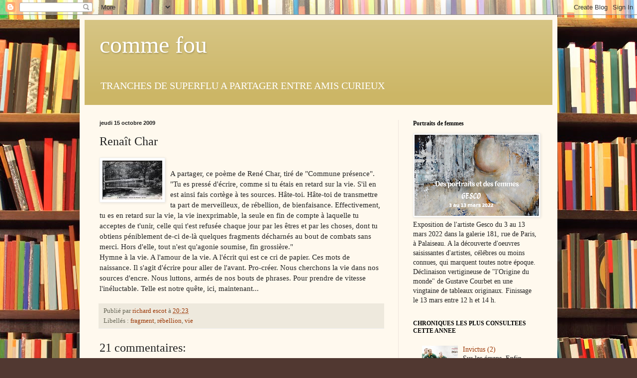

--- FILE ---
content_type: text/html; charset=UTF-8
request_url: https://commefou.blogspot.com/2009/10/renait-char.html?showComment=1255890616938
body_size: 17112
content:
<!DOCTYPE html>
<html class='v2' dir='ltr' lang='fr'>
<head>
<link href='https://www.blogger.com/static/v1/widgets/335934321-css_bundle_v2.css' rel='stylesheet' type='text/css'/>
<meta content='width=1100' name='viewport'/>
<meta content='text/html; charset=UTF-8' http-equiv='Content-Type'/>
<meta content='blogger' name='generator'/>
<link href='https://commefou.blogspot.com/favicon.ico' rel='icon' type='image/x-icon'/>
<link href='http://commefou.blogspot.com/2009/10/renait-char.html' rel='canonical'/>
<link rel="alternate" type="application/atom+xml" title="comme fou - Atom" href="https://commefou.blogspot.com/feeds/posts/default" />
<link rel="alternate" type="application/rss+xml" title="comme fou - RSS" href="https://commefou.blogspot.com/feeds/posts/default?alt=rss" />
<link rel="service.post" type="application/atom+xml" title="comme fou - Atom" href="https://www.blogger.com/feeds/6293793188691089885/posts/default" />

<link rel="alternate" type="application/atom+xml" title="comme fou - Atom" href="https://commefou.blogspot.com/feeds/7556187427720241490/comments/default" />
<!--Can't find substitution for tag [blog.ieCssRetrofitLinks]-->
<link href='https://blogger.googleusercontent.com/img/b/R29vZ2xl/AVvXsEjnvtS2P85QPylxBYBzrJyi8XHe7E046-TLXRlVz7oFpaLkE3BDkVbZ5IBAMlDcTAWDJmqzbElcM8OzO8lHKRUM7OVK57f5yXZ4jlQrPqAHLgn4OVVAt8M5a76eiCeiOC23_t-6CRDBRvo/s200/source.jpg' rel='image_src'/>
<meta content='http://commefou.blogspot.com/2009/10/renait-char.html' property='og:url'/>
<meta content='Renaît Char' property='og:title'/>
<meta content='A partager, ce poème de René Char, tiré de &quot;Commune présence&quot;. &quot;Tu es pressé d&#39;écrire, comme si tu étais en retard sur la vie. S&#39;il en est a...' property='og:description'/>
<meta content='https://blogger.googleusercontent.com/img/b/R29vZ2xl/AVvXsEjnvtS2P85QPylxBYBzrJyi8XHe7E046-TLXRlVz7oFpaLkE3BDkVbZ5IBAMlDcTAWDJmqzbElcM8OzO8lHKRUM7OVK57f5yXZ4jlQrPqAHLgn4OVVAt8M5a76eiCeiOC23_t-6CRDBRvo/w1200-h630-p-k-no-nu/source.jpg' property='og:image'/>
<title>comme fou: Renaît Char</title>
<style id='page-skin-1' type='text/css'><!--
/*
-----------------------------------------------
Blogger Template Style
Name:     Simple
Designer: Blogger
URL:      www.blogger.com
----------------------------------------------- */
/* Content
----------------------------------------------- */
body {
font: normal normal 14px Georgia, Utopia, 'Palatino Linotype', Palatino, serif;
color: #222222;
background: #513831 url(//themes.googleusercontent.com/image?id=1KH22PlFqsiVYxboQNAoJjYmRbw5M4REHmdJbHT5M2x9zVMGrCqwSjZvaQW_A10KPc6Il) repeat scroll top center /* Credit: luoman (https://www.istockphoto.com/googleimages.php?id=11394138&amp;platform=blogger) */;
padding: 0 40px 40px 40px;
}
html body .region-inner {
min-width: 0;
max-width: 100%;
width: auto;
}
h2 {
font-size: 22px;
}
a:link {
text-decoration:none;
color: #993300;
}
a:visited {
text-decoration:none;
color: #888888;
}
a:hover {
text-decoration:underline;
color: #ff1900;
}
.body-fauxcolumn-outer .fauxcolumn-inner {
background: transparent none repeat scroll top left;
_background-image: none;
}
.body-fauxcolumn-outer .cap-top {
position: absolute;
z-index: 1;
height: 400px;
width: 100%;
}
.body-fauxcolumn-outer .cap-top .cap-left {
width: 100%;
background: transparent none repeat-x scroll top left;
_background-image: none;
}
.content-outer {
-moz-box-shadow: 0 0 40px rgba(0, 0, 0, .15);
-webkit-box-shadow: 0 0 5px rgba(0, 0, 0, .15);
-goog-ms-box-shadow: 0 0 10px #333333;
box-shadow: 0 0 40px rgba(0, 0, 0, .15);
margin-bottom: 1px;
}
.content-inner {
padding: 10px 10px;
}
.content-inner {
background-color: #fff9ee;
}
/* Header
----------------------------------------------- */
.header-outer {
background: #ccb666 url(//www.blogblog.com/1kt/simple/gradients_light.png) repeat-x scroll 0 -400px;
_background-image: none;
}
.Header h1 {
font: normal normal 48px Georgia, Utopia, 'Palatino Linotype', Palatino, serif;
color: #ffffff;
text-shadow: 1px 2px 3px rgba(0, 0, 0, .2);
}
.Header h1 a {
color: #ffffff;
}
.Header .description {
font-size: 140%;
color: #ffffff;
}
.header-inner .Header .titlewrapper {
padding: 22px 30px;
}
.header-inner .Header .descriptionwrapper {
padding: 0 30px;
}
/* Tabs
----------------------------------------------- */
.tabs-inner .section:first-child {
border-top: 0 solid #eee5dd;
}
.tabs-inner .section:first-child ul {
margin-top: -0;
border-top: 0 solid #eee5dd;
border-left: 0 solid #eee5dd;
border-right: 0 solid #eee5dd;
}
.tabs-inner .widget ul {
background: #fff9ee none repeat-x scroll 0 -800px;
_background-image: none;
border-bottom: 1px solid #eee5dd;
margin-top: 0;
margin-left: -30px;
margin-right: -30px;
}
.tabs-inner .widget li a {
display: inline-block;
padding: .6em 1em;
font: normal normal 16px Georgia, Utopia, 'Palatino Linotype', Palatino, serif;
color: #998877;
border-left: 1px solid #fff9ee;
border-right: 1px solid #eee5dd;
}
.tabs-inner .widget li:first-child a {
border-left: none;
}
.tabs-inner .widget li.selected a, .tabs-inner .widget li a:hover {
color: #000000;
background-color: #fff9ee;
text-decoration: none;
}
/* Columns
----------------------------------------------- */
.main-outer {
border-top: 0 solid #eee5dd;
}
.fauxcolumn-left-outer .fauxcolumn-inner {
border-right: 1px solid #eee5dd;
}
.fauxcolumn-right-outer .fauxcolumn-inner {
border-left: 1px solid #eee5dd;
}
/* Headings
----------------------------------------------- */
div.widget > h2,
div.widget h2.title {
margin: 0 0 1em 0;
font: normal bold 12px Georgia, Utopia, 'Palatino Linotype', Palatino, serif;
color: #000000;
}
/* Widgets
----------------------------------------------- */
.widget .zippy {
color: #999999;
text-shadow: 2px 2px 1px rgba(0, 0, 0, .1);
}
.widget .popular-posts ul {
list-style: none;
}
/* Posts
----------------------------------------------- */
h2.date-header {
font: normal bold 11px Arial, Tahoma, Helvetica, FreeSans, sans-serif;
}
.date-header span {
background-color: transparent;
color: #222222;
padding: inherit;
letter-spacing: inherit;
margin: inherit;
}
.main-inner {
padding-top: 30px;
padding-bottom: 30px;
}
.main-inner .column-center-inner {
padding: 0 15px;
}
.main-inner .column-center-inner .section {
margin: 0 15px;
}
.post {
margin: 0 0 25px 0;
}
h3.post-title, .comments h4 {
font: normal normal 24px Georgia, Utopia, 'Palatino Linotype', Palatino, serif;
margin: .75em 0 0;
}
.post-body {
font-size: 110%;
line-height: 1.4;
position: relative;
}
.post-body img, .post-body .tr-caption-container, .Profile img, .Image img,
.BlogList .item-thumbnail img {
padding: 2px;
background: #ffffff;
border: 1px solid #eeeeee;
-moz-box-shadow: 1px 1px 5px rgba(0, 0, 0, .1);
-webkit-box-shadow: 1px 1px 5px rgba(0, 0, 0, .1);
box-shadow: 1px 1px 5px rgba(0, 0, 0, .1);
}
.post-body img, .post-body .tr-caption-container {
padding: 5px;
}
.post-body .tr-caption-container {
color: #222222;
}
.post-body .tr-caption-container img {
padding: 0;
background: transparent;
border: none;
-moz-box-shadow: 0 0 0 rgba(0, 0, 0, .1);
-webkit-box-shadow: 0 0 0 rgba(0, 0, 0, .1);
box-shadow: 0 0 0 rgba(0, 0, 0, .1);
}
.post-header {
margin: 0 0 1.5em;
line-height: 1.6;
font-size: 90%;
}
.post-footer {
margin: 20px -2px 0;
padding: 5px 10px;
color: #666555;
background-color: #eee9dd;
border-bottom: 1px solid #eeeeee;
line-height: 1.6;
font-size: 90%;
}
#comments .comment-author {
padding-top: 1.5em;
border-top: 1px solid #eee5dd;
background-position: 0 1.5em;
}
#comments .comment-author:first-child {
padding-top: 0;
border-top: none;
}
.avatar-image-container {
margin: .2em 0 0;
}
#comments .avatar-image-container img {
border: 1px solid #eeeeee;
}
/* Comments
----------------------------------------------- */
.comments .comments-content .icon.blog-author {
background-repeat: no-repeat;
background-image: url([data-uri]);
}
.comments .comments-content .loadmore a {
border-top: 1px solid #999999;
border-bottom: 1px solid #999999;
}
.comments .comment-thread.inline-thread {
background-color: #eee9dd;
}
.comments .continue {
border-top: 2px solid #999999;
}
/* Accents
---------------------------------------------- */
.section-columns td.columns-cell {
border-left: 1px solid #eee5dd;
}
.blog-pager {
background: transparent none no-repeat scroll top center;
}
.blog-pager-older-link, .home-link,
.blog-pager-newer-link {
background-color: #fff9ee;
padding: 5px;
}
.footer-outer {
border-top: 0 dashed #bbbbbb;
}
/* Mobile
----------------------------------------------- */
body.mobile  {
background-size: auto;
}
.mobile .body-fauxcolumn-outer {
background: transparent none repeat scroll top left;
}
.mobile .body-fauxcolumn-outer .cap-top {
background-size: 100% auto;
}
.mobile .content-outer {
-webkit-box-shadow: 0 0 3px rgba(0, 0, 0, .15);
box-shadow: 0 0 3px rgba(0, 0, 0, .15);
}
.mobile .tabs-inner .widget ul {
margin-left: 0;
margin-right: 0;
}
.mobile .post {
margin: 0;
}
.mobile .main-inner .column-center-inner .section {
margin: 0;
}
.mobile .date-header span {
padding: 0.1em 10px;
margin: 0 -10px;
}
.mobile h3.post-title {
margin: 0;
}
.mobile .blog-pager {
background: transparent none no-repeat scroll top center;
}
.mobile .footer-outer {
border-top: none;
}
.mobile .main-inner, .mobile .footer-inner {
background-color: #fff9ee;
}
.mobile-index-contents {
color: #222222;
}
.mobile-link-button {
background-color: #993300;
}
.mobile-link-button a:link, .mobile-link-button a:visited {
color: #ffffff;
}
.mobile .tabs-inner .section:first-child {
border-top: none;
}
.mobile .tabs-inner .PageList .widget-content {
background-color: #fff9ee;
color: #000000;
border-top: 1px solid #eee5dd;
border-bottom: 1px solid #eee5dd;
}
.mobile .tabs-inner .PageList .widget-content .pagelist-arrow {
border-left: 1px solid #eee5dd;
}

--></style>
<style id='template-skin-1' type='text/css'><!--
body {
min-width: 960px;
}
.content-outer, .content-fauxcolumn-outer, .region-inner {
min-width: 960px;
max-width: 960px;
_width: 960px;
}
.main-inner .columns {
padding-left: 0;
padding-right: 310px;
}
.main-inner .fauxcolumn-center-outer {
left: 0;
right: 310px;
/* IE6 does not respect left and right together */
_width: expression(this.parentNode.offsetWidth -
parseInt("0") -
parseInt("310px") + 'px');
}
.main-inner .fauxcolumn-left-outer {
width: 0;
}
.main-inner .fauxcolumn-right-outer {
width: 310px;
}
.main-inner .column-left-outer {
width: 0;
right: 100%;
margin-left: -0;
}
.main-inner .column-right-outer {
width: 310px;
margin-right: -310px;
}
#layout {
min-width: 0;
}
#layout .content-outer {
min-width: 0;
width: 800px;
}
#layout .region-inner {
min-width: 0;
width: auto;
}
body#layout div.add_widget {
padding: 8px;
}
body#layout div.add_widget a {
margin-left: 32px;
}
--></style>
<style>
    body {background-image:url(\/\/themes.googleusercontent.com\/image?id=1KH22PlFqsiVYxboQNAoJjYmRbw5M4REHmdJbHT5M2x9zVMGrCqwSjZvaQW_A10KPc6Il);}
    
@media (max-width: 200px) { body {background-image:url(\/\/themes.googleusercontent.com\/image?id=1KH22PlFqsiVYxboQNAoJjYmRbw5M4REHmdJbHT5M2x9zVMGrCqwSjZvaQW_A10KPc6Il&options=w200);}}
@media (max-width: 400px) and (min-width: 201px) { body {background-image:url(\/\/themes.googleusercontent.com\/image?id=1KH22PlFqsiVYxboQNAoJjYmRbw5M4REHmdJbHT5M2x9zVMGrCqwSjZvaQW_A10KPc6Il&options=w400);}}
@media (max-width: 800px) and (min-width: 401px) { body {background-image:url(\/\/themes.googleusercontent.com\/image?id=1KH22PlFqsiVYxboQNAoJjYmRbw5M4REHmdJbHT5M2x9zVMGrCqwSjZvaQW_A10KPc6Il&options=w800);}}
@media (max-width: 1200px) and (min-width: 801px) { body {background-image:url(\/\/themes.googleusercontent.com\/image?id=1KH22PlFqsiVYxboQNAoJjYmRbw5M4REHmdJbHT5M2x9zVMGrCqwSjZvaQW_A10KPc6Il&options=w1200);}}
/* Last tag covers anything over one higher than the previous max-size cap. */
@media (min-width: 1201px) { body {background-image:url(\/\/themes.googleusercontent.com\/image?id=1KH22PlFqsiVYxboQNAoJjYmRbw5M4REHmdJbHT5M2x9zVMGrCqwSjZvaQW_A10KPc6Il&options=w1600);}}
  </style>
<link href='https://www.blogger.com/dyn-css/authorization.css?targetBlogID=6293793188691089885&amp;zx=79ef91f5-d726-475e-8058-659493ec206e' media='none' onload='if(media!=&#39;all&#39;)media=&#39;all&#39;' rel='stylesheet'/><noscript><link href='https://www.blogger.com/dyn-css/authorization.css?targetBlogID=6293793188691089885&amp;zx=79ef91f5-d726-475e-8058-659493ec206e' rel='stylesheet'/></noscript>
<meta name='google-adsense-platform-account' content='ca-host-pub-1556223355139109'/>
<meta name='google-adsense-platform-domain' content='blogspot.com'/>

</head>
<body class='loading variant-literate'>
<div class='navbar section' id='navbar' name='Navbar'><div class='widget Navbar' data-version='1' id='Navbar1'><script type="text/javascript">
    function setAttributeOnload(object, attribute, val) {
      if(window.addEventListener) {
        window.addEventListener('load',
          function(){ object[attribute] = val; }, false);
      } else {
        window.attachEvent('onload', function(){ object[attribute] = val; });
      }
    }
  </script>
<div id="navbar-iframe-container"></div>
<script type="text/javascript" src="https://apis.google.com/js/platform.js"></script>
<script type="text/javascript">
      gapi.load("gapi.iframes:gapi.iframes.style.bubble", function() {
        if (gapi.iframes && gapi.iframes.getContext) {
          gapi.iframes.getContext().openChild({
              url: 'https://www.blogger.com/navbar/6293793188691089885?po\x3d7556187427720241490\x26origin\x3dhttps://commefou.blogspot.com',
              where: document.getElementById("navbar-iframe-container"),
              id: "navbar-iframe"
          });
        }
      });
    </script><script type="text/javascript">
(function() {
var script = document.createElement('script');
script.type = 'text/javascript';
script.src = '//pagead2.googlesyndication.com/pagead/js/google_top_exp.js';
var head = document.getElementsByTagName('head')[0];
if (head) {
head.appendChild(script);
}})();
</script>
</div></div>
<div class='body-fauxcolumns'>
<div class='fauxcolumn-outer body-fauxcolumn-outer'>
<div class='cap-top'>
<div class='cap-left'></div>
<div class='cap-right'></div>
</div>
<div class='fauxborder-left'>
<div class='fauxborder-right'></div>
<div class='fauxcolumn-inner'>
</div>
</div>
<div class='cap-bottom'>
<div class='cap-left'></div>
<div class='cap-right'></div>
</div>
</div>
</div>
<div class='content'>
<div class='content-fauxcolumns'>
<div class='fauxcolumn-outer content-fauxcolumn-outer'>
<div class='cap-top'>
<div class='cap-left'></div>
<div class='cap-right'></div>
</div>
<div class='fauxborder-left'>
<div class='fauxborder-right'></div>
<div class='fauxcolumn-inner'>
</div>
</div>
<div class='cap-bottom'>
<div class='cap-left'></div>
<div class='cap-right'></div>
</div>
</div>
</div>
<div class='content-outer'>
<div class='content-cap-top cap-top'>
<div class='cap-left'></div>
<div class='cap-right'></div>
</div>
<div class='fauxborder-left content-fauxborder-left'>
<div class='fauxborder-right content-fauxborder-right'></div>
<div class='content-inner'>
<header>
<div class='header-outer'>
<div class='header-cap-top cap-top'>
<div class='cap-left'></div>
<div class='cap-right'></div>
</div>
<div class='fauxborder-left header-fauxborder-left'>
<div class='fauxborder-right header-fauxborder-right'></div>
<div class='region-inner header-inner'>
<div class='header section' id='header' name='En-tête'><div class='widget Header' data-version='1' id='Header1'>
<div id='header-inner'>
<div class='titlewrapper'>
<h1 class='title'>
<a href='https://commefou.blogspot.com/'>
comme fou
</a>
</h1>
</div>
<div class='descriptionwrapper'>
<p class='description'><span>TRANCHES DE SUPERFLU A PARTAGER ENTRE AMIS CURIEUX</span></p>
</div>
</div>
</div></div>
</div>
</div>
<div class='header-cap-bottom cap-bottom'>
<div class='cap-left'></div>
<div class='cap-right'></div>
</div>
</div>
</header>
<div class='tabs-outer'>
<div class='tabs-cap-top cap-top'>
<div class='cap-left'></div>
<div class='cap-right'></div>
</div>
<div class='fauxborder-left tabs-fauxborder-left'>
<div class='fauxborder-right tabs-fauxborder-right'></div>
<div class='region-inner tabs-inner'>
<div class='tabs no-items section' id='crosscol' name='Toutes les colonnes'></div>
<div class='tabs no-items section' id='crosscol-overflow' name='Cross-Column 2'></div>
</div>
</div>
<div class='tabs-cap-bottom cap-bottom'>
<div class='cap-left'></div>
<div class='cap-right'></div>
</div>
</div>
<div class='main-outer'>
<div class='main-cap-top cap-top'>
<div class='cap-left'></div>
<div class='cap-right'></div>
</div>
<div class='fauxborder-left main-fauxborder-left'>
<div class='fauxborder-right main-fauxborder-right'></div>
<div class='region-inner main-inner'>
<div class='columns fauxcolumns'>
<div class='fauxcolumn-outer fauxcolumn-center-outer'>
<div class='cap-top'>
<div class='cap-left'></div>
<div class='cap-right'></div>
</div>
<div class='fauxborder-left'>
<div class='fauxborder-right'></div>
<div class='fauxcolumn-inner'>
</div>
</div>
<div class='cap-bottom'>
<div class='cap-left'></div>
<div class='cap-right'></div>
</div>
</div>
<div class='fauxcolumn-outer fauxcolumn-left-outer'>
<div class='cap-top'>
<div class='cap-left'></div>
<div class='cap-right'></div>
</div>
<div class='fauxborder-left'>
<div class='fauxborder-right'></div>
<div class='fauxcolumn-inner'>
</div>
</div>
<div class='cap-bottom'>
<div class='cap-left'></div>
<div class='cap-right'></div>
</div>
</div>
<div class='fauxcolumn-outer fauxcolumn-right-outer'>
<div class='cap-top'>
<div class='cap-left'></div>
<div class='cap-right'></div>
</div>
<div class='fauxborder-left'>
<div class='fauxborder-right'></div>
<div class='fauxcolumn-inner'>
</div>
</div>
<div class='cap-bottom'>
<div class='cap-left'></div>
<div class='cap-right'></div>
</div>
</div>
<!-- corrects IE6 width calculation -->
<div class='columns-inner'>
<div class='column-center-outer'>
<div class='column-center-inner'>
<div class='main section' id='main' name='Principal'><div class='widget Blog' data-version='1' id='Blog1'>
<div class='blog-posts hfeed'>

          <div class="date-outer">
        
<h2 class='date-header'><span>jeudi 15 octobre 2009</span></h2>

          <div class="date-posts">
        
<div class='post-outer'>
<div class='post hentry uncustomized-post-template' itemprop='blogPost' itemscope='itemscope' itemtype='http://schema.org/BlogPosting'>
<meta content='https://blogger.googleusercontent.com/img/b/R29vZ2xl/AVvXsEjnvtS2P85QPylxBYBzrJyi8XHe7E046-TLXRlVz7oFpaLkE3BDkVbZ5IBAMlDcTAWDJmqzbElcM8OzO8lHKRUM7OVK57f5yXZ4jlQrPqAHLgn4OVVAt8M5a76eiCeiOC23_t-6CRDBRvo/s200/source.jpg' itemprop='image_url'/>
<meta content='6293793188691089885' itemprop='blogId'/>
<meta content='7556187427720241490' itemprop='postId'/>
<a name='7556187427720241490'></a>
<h3 class='post-title entry-title' itemprop='name'>
Renaît Char
</h3>
<div class='post-header'>
<div class='post-header-line-1'></div>
</div>
<div class='post-body entry-content' id='post-body-7556187427720241490' itemprop='description articleBody'>
<a href="https://blogger.googleusercontent.com/img/b/R29vZ2xl/AVvXsEjnvtS2P85QPylxBYBzrJyi8XHe7E046-TLXRlVz7oFpaLkE3BDkVbZ5IBAMlDcTAWDJmqzbElcM8OzO8lHKRUM7OVK57f5yXZ4jlQrPqAHLgn4OVVAt8M5a76eiCeiOC23_t-6CRDBRvo/s1600-h/source.jpg"><img alt="" border="0" id="BLOGGER_PHOTO_ID_5392896378609218786" src="https://blogger.googleusercontent.com/img/b/R29vZ2xl/AVvXsEjnvtS2P85QPylxBYBzrJyi8XHe7E046-TLXRlVz7oFpaLkE3BDkVbZ5IBAMlDcTAWDJmqzbElcM8OzO8lHKRUM7OVK57f5yXZ4jlQrPqAHLgn4OVVAt8M5a76eiCeiOC23_t-6CRDBRvo/s200/source.jpg" style="FLOAT: left; MARGIN: 0px 10px 10px 0px; WIDTH: 120px; CURSOR: hand; HEIGHT: 78px" /></a><br /><div>A partager, ce poème de René Char, tiré de "Commune présence".<br />"Tu es pressé d'écrire, comme si tu étais en retard sur la vie. S'il en est ainsi fais cortège à tes sources. Hâte-toi. Hâte-toi de transmettre ta part de merveilleux, de rébellion, de bienfaisance. Effectivement, tu es en retard sur la vie, la vie inexprimable, la seule en fin de compte à laquelle tu acceptes de t'unir, celle qui t'est refusée chaque jour par les êtres et par les choses, dont tu obtiens péniblement de-ci de-là quelques fragments décharnés au bout de combats sans merci. Hors d'elle, tout n'est qu'agonie soumise, fin grossière."<br />Hymne à la vie. A l'amour de la vie. A l'écrit qui est ce cri de papier. Ces mots de naissance. Il s'agit d'écrire pour aller de l'avant. Pro-créer. Nous cherchons la vie dans nos sources d'encre. Nous luttons, armés de nos bouts de phrases. Pour prendre de vitesse l'inéluctable. Telle est notre quête, ici, maintenant...</div>
<div style='clear: both;'></div>
</div>
<div class='post-footer'>
<div class='post-footer-line post-footer-line-1'>
<span class='post-author vcard'>
Publié par
<span class='fn' itemprop='author' itemscope='itemscope' itemtype='http://schema.org/Person'>
<meta content='https://www.blogger.com/profile/07688391187704378657' itemprop='url'/>
<a class='g-profile' href='https://www.blogger.com/profile/07688391187704378657' rel='author' title='author profile'>
<span itemprop='name'>richard escot</span>
</a>
</span>
</span>
<span class='post-timestamp'>
à
<meta content='http://commefou.blogspot.com/2009/10/renait-char.html' itemprop='url'/>
<a class='timestamp-link' href='https://commefou.blogspot.com/2009/10/renait-char.html' rel='bookmark' title='permanent link'><abbr class='published' itemprop='datePublished' title='2009-10-15T20:23:00+02:00'>20:23</abbr></a>
</span>
<span class='post-comment-link'>
</span>
<span class='post-icons'>
<span class='item-control blog-admin pid-1299826934'>
<a href='https://www.blogger.com/post-edit.g?blogID=6293793188691089885&postID=7556187427720241490&from=pencil' title='Modifier l&#39;article'>
<img alt='' class='icon-action' height='18' src='https://resources.blogblog.com/img/icon18_edit_allbkg.gif' width='18'/>
</a>
</span>
</span>
<div class='post-share-buttons goog-inline-block'>
</div>
</div>
<div class='post-footer-line post-footer-line-2'>
<span class='post-labels'>
Libellés :
<a href='https://commefou.blogspot.com/search/label/fragment' rel='tag'>fragment</a>,
<a href='https://commefou.blogspot.com/search/label/r%C3%A9bellion' rel='tag'>rébellion</a>,
<a href='https://commefou.blogspot.com/search/label/vie' rel='tag'>vie</a>
</span>
</div>
<div class='post-footer-line post-footer-line-3'>
<span class='post-location'>
</span>
</div>
</div>
</div>
<div class='comments' id='comments'>
<a name='comments'></a>
<h4>21&#160;commentaires:</h4>
<div id='Blog1_comments-block-wrapper'>
<dl class='avatar-comment-indent' id='comments-block'>
<dt class='comment-author ' id='c410113302913381964'>
<a name='c410113302913381964'></a>
<div class="avatar-image-container avatar-stock"><span dir="ltr"><a href="http://cdsonline.blog.lemonde.fr" target="" rel="nofollow" onclick=""><img src="//resources.blogblog.com/img/blank.gif" width="35" height="35" alt="" title="cds en ligne(s)">

</a></span></div>
<a href='http://cdsonline.blog.lemonde.fr' rel='nofollow'>cds en ligne(s)</a>
a dit&#8230;
</dt>
<dd class='comment-body' id='Blog1_cmt-410113302913381964'>
<p>
Pour répondre à ce niveau, seuls quelques uns, parmi eux Rilke bien sûr: &quot;Le désir d&#39;avoir une mort bien à soi devient de plus en plus rare... Jadis, l&#39;on savait que l&#39;on contenait sa mort comme le fruit son noyau. Et cette conscience vous donnait une singulière dignité, une silencieuse fierté. &quot;<br />Cahiers de Malte Laurids Brigge (1910)
</p>
</dd>
<dd class='comment-footer'>
<span class='comment-timestamp'>
<a href='https://commefou.blogspot.com/2009/10/renait-char.html?showComment=1255641485362#c410113302913381964' title='comment permalink'>
15 octobre 2009 à 23:18
</a>
<span class='item-control blog-admin pid-1298837656'>
<a class='comment-delete' href='https://www.blogger.com/comment/delete/6293793188691089885/410113302913381964' title='Supprimer le commentaire'>
<img src='https://resources.blogblog.com/img/icon_delete13.gif'/>
</a>
</span>
</span>
</dd>
<dt class='comment-author ' id='c6165696760193625389'>
<a name='c6165696760193625389'></a>
<div class="avatar-image-container avatar-stock"><span dir="ltr"><img src="//resources.blogblog.com/img/blank.gif" width="35" height="35" alt="" title="Ritchie fou g&egrave;re">

</span></div>
Ritchie fou gère
a dit&#8230;
</dt>
<dd class='comment-body' id='Blog1_cmt-6165696760193625389'>
<p>
Le prince Rainer. La vie, la mort. Une nouvelle, aussi, de Benoit J dans &quot;Short Stories&quot;. Un recueil obligatoire. C&#39;est la vie, c&#39;est la mort. Ka mate. Ka Ora. Le noir, le blanc et dedans l&#39;homme, la ligne rouge. Les trois couleurs des Maoris. L&#39;idée d&#39;un prochain livre. Un jour. D&#39;ici 2011. Of course...
</p>
</dd>
<dd class='comment-footer'>
<span class='comment-timestamp'>
<a href='https://commefou.blogspot.com/2009/10/renait-char.html?showComment=1255642045507#c6165696760193625389' title='comment permalink'>
15 octobre 2009 à 23:27
</a>
<span class='item-control blog-admin pid-1298837656'>
<a class='comment-delete' href='https://www.blogger.com/comment/delete/6293793188691089885/6165696760193625389' title='Supprimer le commentaire'>
<img src='https://resources.blogblog.com/img/icon_delete13.gif'/>
</a>
</span>
</span>
</dd>
<dt class='comment-author ' id='c7159655190536494364'>
<a name='c7159655190536494364'></a>
<div class="avatar-image-container avatar-stock"><span dir="ltr"><img src="//resources.blogblog.com/img/blank.gif" width="35" height="35" alt="" title="redondo">

</span></div>
redondo
a dit&#8230;
</dt>
<dd class='comment-body' id='Blog1_cmt-7159655190536494364'>
<p>
&quot;L&#39;éclair me dure&quot; R.C.
</p>
</dd>
<dd class='comment-footer'>
<span class='comment-timestamp'>
<a href='https://commefou.blogspot.com/2009/10/renait-char.html?showComment=1255678589214#c7159655190536494364' title='comment permalink'>
16 octobre 2009 à 09:36
</a>
<span class='item-control blog-admin pid-1298837656'>
<a class='comment-delete' href='https://www.blogger.com/comment/delete/6293793188691089885/7159655190536494364' title='Supprimer le commentaire'>
<img src='https://resources.blogblog.com/img/icon_delete13.gif'/>
</a>
</span>
</span>
</dd>
<dt class='comment-author ' id='c2593872843747875078'>
<a name='c2593872843747875078'></a>
<div class="avatar-image-container avatar-stock"><span dir="ltr"><img src="//resources.blogblog.com/img/blank.gif" width="35" height="35" alt="" title="Ritchie recruteur">

</span></div>
Ritchie recruteur
a dit&#8230;
</dt>
<dd class='comment-body' id='Blog1_cmt-2593872843747875078'>
<p>
René Char, quel deuxième ligne !
</p>
</dd>
<dd class='comment-footer'>
<span class='comment-timestamp'>
<a href='https://commefou.blogspot.com/2009/10/renait-char.html?showComment=1255707485464#c2593872843747875078' title='comment permalink'>
16 octobre 2009 à 17:38
</a>
<span class='item-control blog-admin pid-1298837656'>
<a class='comment-delete' href='https://www.blogger.com/comment/delete/6293793188691089885/2593872843747875078' title='Supprimer le commentaire'>
<img src='https://resources.blogblog.com/img/icon_delete13.gif'/>
</a>
</span>
</span>
</dd>
<dt class='comment-author ' id='c422056710640511941'>
<a name='c422056710640511941'></a>
<div class="avatar-image-container avatar-stock"><span dir="ltr"><img src="//resources.blogblog.com/img/blank.gif" width="35" height="35" alt="" title="Ritchie agent de joueurs">

</span></div>
Ritchie agent de joueurs
a dit&#8230;
</dt>
<dd class='comment-body' id='Blog1_cmt-422056710640511941'>
<p>
Lui, Juliet et Soulages, pour ne parler que des modernes.
</p>
</dd>
<dd class='comment-footer'>
<span class='comment-timestamp'>
<a href='https://commefou.blogspot.com/2009/10/renait-char.html?showComment=1255727460533#c422056710640511941' title='comment permalink'>
16 octobre 2009 à 23:11
</a>
<span class='item-control blog-admin pid-1298837656'>
<a class='comment-delete' href='https://www.blogger.com/comment/delete/6293793188691089885/422056710640511941' title='Supprimer le commentaire'>
<img src='https://resources.blogblog.com/img/icon_delete13.gif'/>
</a>
</span>
</span>
</dd>
<dt class='comment-author ' id='c2762091081845755558'>
<a name='c2762091081845755558'></a>
<div class="avatar-image-container avatar-stock"><span dir="ltr"><a href="http://leonmazzella.hautetfort.com" target="" rel="nofollow" onclick=""><img src="//resources.blogblog.com/img/blank.gif" width="35" height="35" alt="" title="L&eacute;on">

</a></span></div>
<a href='http://leonmazzella.hautetfort.com' rel='nofollow'>Léon</a>
a dit&#8230;
</dt>
<dd class='comment-body' id='Blog1_cmt-2762091081845755558'>
<p>
C&#39;est sans doute le poème le plus emblématique de Char. Et l&#39;un de ses premiers, en plus. C&#39;est un Etendard, un vaccin universel, une armure, un viatique suffisant pour affronter n&#39;importe quelle montagne du monde : une ligne de Blacks, des cons au boulot, et même un tgv lancé, té! Je l&#39;ai constamment plié dans mon portefeuille. C&#39;est dire si cette visite dominicale et matinale sur ton blog,cher Ritchie, illumine bellement, et l&#39;écran, et la fenêtre du jour et des jours.Merci!
</p>
</dd>
<dd class='comment-footer'>
<span class='comment-timestamp'>
<a href='https://commefou.blogspot.com/2009/10/renait-char.html?showComment=1255851515605#c2762091081845755558' title='comment permalink'>
18 octobre 2009 à 09:38
</a>
<span class='item-control blog-admin pid-1298837656'>
<a class='comment-delete' href='https://www.blogger.com/comment/delete/6293793188691089885/2762091081845755558' title='Supprimer le commentaire'>
<img src='https://resources.blogblog.com/img/icon_delete13.gif'/>
</a>
</span>
</span>
</dd>
<dt class='comment-author ' id='c3804600985444598818'>
<a name='c3804600985444598818'></a>
<div class="avatar-image-container avatar-stock"><span dir="ltr"><img src="//resources.blogblog.com/img/blank.gif" width="35" height="35" alt="" title="Ritchie Swansea">

</span></div>
Ritchie Swansea
a dit&#8230;
</dt>
<dd class='comment-body' id='Blog1_cmt-3804600985444598818'>
<p>
Whaouuu, ça fait plaisir, ça, té, Léon ! Parce que me voici au boulot justement (heureusement entouré de types bien et de nanas sympas), devant Ospreys-Clermont. <br />Ben oui, Char qui jamais ne s&#39;arrête. Drôle, la vie, hein ? Ton portefeuille et mes pensées. Tout ça mêlé. René Char... <br />Toi qui connaissais Gracq, t&#39;as rien de perso sur Char. Suis preneur. Pour le feeling.<br />En tout cas, merci à toi. Et longue vie à Cali Fano. pardon, Kally Vasco...
</p>
</dd>
<dd class='comment-footer'>
<span class='comment-timestamp'>
<a href='https://commefou.blogspot.com/2009/10/renait-char.html?showComment=1255867504071#c3804600985444598818' title='comment permalink'>
18 octobre 2009 à 14:05
</a>
<span class='item-control blog-admin pid-1298837656'>
<a class='comment-delete' href='https://www.blogger.com/comment/delete/6293793188691089885/3804600985444598818' title='Supprimer le commentaire'>
<img src='https://resources.blogblog.com/img/icon_delete13.gif'/>
</a>
</span>
</span>
</dd>
<dt class='comment-author ' id='c1244673211306428798'>
<a name='c1244673211306428798'></a>
<div class="avatar-image-container avatar-stock"><span dir="ltr"><a href="http://rugbymane.blogspot.com/" target="" rel="nofollow" onclick=""><img src="//resources.blogblog.com/img/blank.gif" width="35" height="35" alt="" title="rugbymane">

</a></span></div>
<a href='http://rugbymane.blogspot.com/' rel='nofollow'>rugbymane</a>
a dit&#8230;
</dt>
<dd class='comment-body' id='Blog1_cmt-1244673211306428798'>
<p>
Char évidemment, d&#39;autant qu&#39;aujourd&#39;hui, oh comme j&#39;étais heureux de goutter chaque minute avec elle: &quot; le présent qui s&#39;accumule&quot;
</p>
</dd>
<dd class='comment-footer'>
<span class='comment-timestamp'>
<a href='https://commefou.blogspot.com/2009/10/renait-char.html?showComment=1255883110395#c1244673211306428798' title='comment permalink'>
18 octobre 2009 à 18:25
</a>
<span class='item-control blog-admin pid-1298837656'>
<a class='comment-delete' href='https://www.blogger.com/comment/delete/6293793188691089885/1244673211306428798' title='Supprimer le commentaire'>
<img src='https://resources.blogblog.com/img/icon_delete13.gif'/>
</a>
</span>
</span>
</dd>
<dt class='comment-author ' id='c559101994766083002'>
<a name='c559101994766083002'></a>
<div class="avatar-image-container avatar-stock"><span dir="ltr"><img src="//resources.blogblog.com/img/blank.gif" width="35" height="35" alt="" title="Gilles2">

</span></div>
Gilles2
a dit&#8230;
</dt>
<dd class='comment-body' id='Blog1_cmt-559101994766083002'>
<p>
Ah oui, Char... J&#39;avais cité, dans un message précédent, cette petite chose de lui : &quot;J&#39;ai pesé de tout mon désir sur ta beauté matinale&quot;, spéciale mémoire pour moi... Cette autre petite chose, qui s&#39;applique à tout celle-là, à la littérature et au rugby, à la politique et à l&#39;art, à la musique et à... :&quot; Ce qui vient au monde pour ne rien troubler ne mérite ni égards ni patience&quot;...<br />Bonne nuit.
</p>
</dd>
<dd class='comment-footer'>
<span class='comment-timestamp'>
<a href='https://commefou.blogspot.com/2009/10/renait-char.html?showComment=1255890616938#c559101994766083002' title='comment permalink'>
18 octobre 2009 à 20:30
</a>
<span class='item-control blog-admin pid-1298837656'>
<a class='comment-delete' href='https://www.blogger.com/comment/delete/6293793188691089885/559101994766083002' title='Supprimer le commentaire'>
<img src='https://resources.blogblog.com/img/icon_delete13.gif'/>
</a>
</span>
</span>
</dd>
<dt class='comment-author ' id='c7840881299934164204'>
<a name='c7840881299934164204'></a>
<div class="avatar-image-container avatar-stock"><span dir="ltr"><img src="//resources.blogblog.com/img/blank.gif" width="35" height="35" alt="" title="Ritchie en eau trouble">

</span></div>
Ritchie en eau trouble
a dit&#8230;
</dt>
<dd class='comment-body' id='Blog1_cmt-7840881299934164204'>
<p>
Bonne nuit, comme tu y vas, toi, couche tôt... Encore là, vaillant, au bureau... Pour en terminer avec un programme alléchant des partisans. &quot;Ce qui vient au monde...&quot; Effectivement. cité dans &quot;Les Oblongues&quot;. Troubler, troublons. Un viatique, ça aussi. Je vais l&#39;inscrire au frontispice de la rubrique rugby.
</p>
</dd>
<dd class='comment-footer'>
<span class='comment-timestamp'>
<a href='https://commefou.blogspot.com/2009/10/renait-char.html?showComment=1255895935051#c7840881299934164204' title='comment permalink'>
18 octobre 2009 à 21:58
</a>
<span class='item-control blog-admin pid-1298837656'>
<a class='comment-delete' href='https://www.blogger.com/comment/delete/6293793188691089885/7840881299934164204' title='Supprimer le commentaire'>
<img src='https://resources.blogblog.com/img/icon_delete13.gif'/>
</a>
</span>
</span>
</dd>
<dt class='comment-author ' id='c1679816351930646008'>
<a name='c1679816351930646008'></a>
<div class="avatar-image-container avatar-stock"><span dir="ltr"><a href="http://leonmazzella.hautetfort.com" target="" rel="nofollow" onclick=""><img src="//resources.blogblog.com/img/blank.gif" width="35" height="35" alt="" title="L&eacute;on">

</a></span></div>
<a href='http://leonmazzella.hautetfort.com' rel='nofollow'>Léon</a>
a dit&#8230;
</dt>
<dd class='comment-body' id='Blog1_cmt-1679816351930646008'>
<p>
Il ne répondit pas à mes courriers de groupinaze (j&#39;avais entre 18 et 20 ans).<br />Je l&#39;ai paparazzié chez lui à l&#39;Île-sur-la-Sorgue, juché avec des jumelles sur le toit de ma 4L pourrie.<br />Je le lis un tiop chaque jour comme on arrache un tross de pain chaud en sortant de la boulangerie : c&#39;est irrésistible.
</p>
</dd>
<dd class='comment-footer'>
<span class='comment-timestamp'>
<a href='https://commefou.blogspot.com/2009/10/renait-char.html?showComment=1255930779001#c1679816351930646008' title='comment permalink'>
19 octobre 2009 à 07:39
</a>
<span class='item-control blog-admin pid-1298837656'>
<a class='comment-delete' href='https://www.blogger.com/comment/delete/6293793188691089885/1679816351930646008' title='Supprimer le commentaire'>
<img src='https://resources.blogblog.com/img/icon_delete13.gif'/>
</a>
</span>
</span>
</dd>
<dt class='comment-author ' id='c571569497486127246'>
<a name='c571569497486127246'></a>
<div class="avatar-image-container vcard"><span dir="ltr"><a href="https://www.blogger.com/profile/08229238309865984326" target="" rel="nofollow" onclick="" class="avatar-hovercard" id="av-571569497486127246-08229238309865984326"><img src="https://resources.blogblog.com/img/blank.gif" width="35" height="35" class="delayLoad" style="display: none;" longdesc="//1.bp.blogspot.com/_OIwWrgU1dr0/StxfpFkmQ8I/AAAAAAAAAMM/tyTii8vwkZc/S45-s35/Photo%2B258.jpg" alt="" title="G.E.">

<noscript><img src="//1.bp.blogspot.com/_OIwWrgU1dr0/StxfpFkmQ8I/AAAAAAAAAMM/tyTii8vwkZc/S45-s35/Photo%2B258.jpg" width="35" height="35" class="photo" alt=""></noscript></a></span></div>
<a href='https://www.blogger.com/profile/08229238309865984326' rel='nofollow'>G.E.</a>
a dit&#8230;
</dt>
<dd class='comment-body' id='Blog1_cmt-571569497486127246'>
<p>
Bon appétit!
</p>
</dd>
<dd class='comment-footer'>
<span class='comment-timestamp'>
<a href='https://commefou.blogspot.com/2009/10/renait-char.html?showComment=1255956075169#c571569497486127246' title='comment permalink'>
19 octobre 2009 à 14:41
</a>
<span class='item-control blog-admin pid-2127849369'>
<a class='comment-delete' href='https://www.blogger.com/comment/delete/6293793188691089885/571569497486127246' title='Supprimer le commentaire'>
<img src='https://resources.blogblog.com/img/icon_delete13.gif'/>
</a>
</span>
</span>
</dd>
<dt class='comment-author ' id='c5762534771548296669'>
<a name='c5762534771548296669'></a>
<div class="avatar-image-container avatar-stock"><span dir="ltr"><img src="//resources.blogblog.com/img/blank.gif" width="35" height="35" alt="" title="christian/pierrot">

</span></div>
christian/pierrot
a dit&#8230;
</dt>
<dd class='comment-body' id='Blog1_cmt-5762534771548296669'>
<p>
Paparrazzier un Char, juché sur le toit d&#39;une pauvre 4L pourrie...<br />T&#39;as pas froid aux yeux Léon!
</p>
</dd>
<dd class='comment-footer'>
<span class='comment-timestamp'>
<a href='https://commefou.blogspot.com/2009/10/renait-char.html?showComment=1255974052857#c5762534771548296669' title='comment permalink'>
19 octobre 2009 à 19:40
</a>
<span class='item-control blog-admin pid-1298837656'>
<a class='comment-delete' href='https://www.blogger.com/comment/delete/6293793188691089885/5762534771548296669' title='Supprimer le commentaire'>
<img src='https://resources.blogblog.com/img/icon_delete13.gif'/>
</a>
</span>
</span>
</dd>
<dt class='comment-author ' id='c2510616383533793343'>
<a name='c2510616383533793343'></a>
<div class="avatar-image-container avatar-stock"><span dir="ltr"><img src="//resources.blogblog.com/img/blank.gif" width="35" height="35" alt="" title="Ritchie rouge et noir">

</span></div>
Ritchie rouge et noir
a dit&#8230;
</dt>
<dd class='comment-body' id='Blog1_cmt-2510616383533793343'>
<p>
Enorme, le gonze. Moi qui n&#39;ai jamais osé aller plus loin qu&#39;un autographe à Christian Carrère en 1972... J&#39;avais treize ans et lui portais son sac du vestiaire au car qui ramenait le RC Toulon de Labouré and Co des bords de l&#39;Atlantique (il pleuvait et ventait) après une défaite contre le Stade Rochelais à Marcel-Deflandre jusque devant la rade...
</p>
</dd>
<dd class='comment-footer'>
<span class='comment-timestamp'>
<a href='https://commefou.blogspot.com/2009/10/renait-char.html?showComment=1255980138751#c2510616383533793343' title='comment permalink'>
19 octobre 2009 à 21:22
</a>
<span class='item-control blog-admin pid-1298837656'>
<a class='comment-delete' href='https://www.blogger.com/comment/delete/6293793188691089885/2510616383533793343' title='Supprimer le commentaire'>
<img src='https://resources.blogblog.com/img/icon_delete13.gif'/>
</a>
</span>
</span>
</dd>
<dt class='comment-author ' id='c4874886934207533928'>
<a name='c4874886934207533928'></a>
<div class="avatar-image-container vcard"><span dir="ltr"><a href="https://www.blogger.com/profile/08229238309865984326" target="" rel="nofollow" onclick="" class="avatar-hovercard" id="av-4874886934207533928-08229238309865984326"><img src="https://resources.blogblog.com/img/blank.gif" width="35" height="35" class="delayLoad" style="display: none;" longdesc="//1.bp.blogspot.com/_OIwWrgU1dr0/StxfpFkmQ8I/AAAAAAAAAMM/tyTii8vwkZc/S45-s35/Photo%2B258.jpg" alt="" title="G.E.">

<noscript><img src="//1.bp.blogspot.com/_OIwWrgU1dr0/StxfpFkmQ8I/AAAAAAAAAMM/tyTii8vwkZc/S45-s35/Photo%2B258.jpg" width="35" height="35" class="photo" alt=""></noscript></a></span></div>
<a href='https://www.blogger.com/profile/08229238309865984326' rel='nofollow'>G.E.</a>
a dit&#8230;
</dt>
<dd class='comment-body' id='Blog1_cmt-4874886934207533928'>
<p>
On revient toujours au rugby...
</p>
</dd>
<dd class='comment-footer'>
<span class='comment-timestamp'>
<a href='https://commefou.blogspot.com/2009/10/renait-char.html?showComment=1256118613819#c4874886934207533928' title='comment permalink'>
21 octobre 2009 à 11:50
</a>
<span class='item-control blog-admin pid-2127849369'>
<a class='comment-delete' href='https://www.blogger.com/comment/delete/6293793188691089885/4874886934207533928' title='Supprimer le commentaire'>
<img src='https://resources.blogblog.com/img/icon_delete13.gif'/>
</a>
</span>
</span>
</dd>
<dt class='comment-author ' id='c4038331540309070030'>
<a name='c4038331540309070030'></a>
<div class="avatar-image-container avatar-stock"><span dir="ltr"><a href="http://rugbymane.blogspot.com/" target="" rel="nofollow" onclick=""><img src="//resources.blogblog.com/img/blank.gif" width="35" height="35" alt="" title="Rugbymane">

</a></span></div>
<a href='http://rugbymane.blogspot.com/' rel='nofollow'>Rugbymane</a>
a dit&#8230;
</dt>
<dd class='comment-body' id='Blog1_cmt-4038331540309070030'>
<p>
rugby et poésie ne devraient faire qu&#39;un, même si devient mas y mas la cause du people...rugby sur l&#39;ongle...
</p>
</dd>
<dd class='comment-footer'>
<span class='comment-timestamp'>
<a href='https://commefou.blogspot.com/2009/10/renait-char.html?showComment=1256123899918#c4038331540309070030' title='comment permalink'>
21 octobre 2009 à 13:18
</a>
<span class='item-control blog-admin pid-1298837656'>
<a class='comment-delete' href='https://www.blogger.com/comment/delete/6293793188691089885/4038331540309070030' title='Supprimer le commentaire'>
<img src='https://resources.blogblog.com/img/icon_delete13.gif'/>
</a>
</span>
</span>
</dd>
<dt class='comment-author ' id='c5995955149081223589'>
<a name='c5995955149081223589'></a>
<div class="avatar-image-container avatar-stock"><span dir="ltr"><img src="//resources.blogblog.com/img/blank.gif" width="35" height="35" alt="" title="Ritchie remont&eacute; depuis ses 22">

</span></div>
Ritchie remonté depuis ses 22
a dit&#8230;
</dt>
<dd class='comment-body' id='Blog1_cmt-5995955149081223589'>
<p>
Ben, G.E., faut quand même dire que ceux qui se réunissent le plus souvent, je veux parler des Crazy Ruck, sont quand même ovaliens par nature, vocation, passion, expression. Alors... Et pis c&#39;est mon blog, bordel. J&#39;y fais ce que je veux, non ?
</p>
</dd>
<dd class='comment-footer'>
<span class='comment-timestamp'>
<a href='https://commefou.blogspot.com/2009/10/renait-char.html?showComment=1256131009979#c5995955149081223589' title='comment permalink'>
21 octobre 2009 à 15:16
</a>
<span class='item-control blog-admin pid-1298837656'>
<a class='comment-delete' href='https://www.blogger.com/comment/delete/6293793188691089885/5995955149081223589' title='Supprimer le commentaire'>
<img src='https://resources.blogblog.com/img/icon_delete13.gif'/>
</a>
</span>
</span>
</dd>
<dt class='comment-author ' id='c2268502082471963992'>
<a name='c2268502082471963992'></a>
<div class="avatar-image-container avatar-stock"><span dir="ltr"><a href="http://rugbymane.blogspot.com/" target="" rel="nofollow" onclick=""><img src="//resources.blogblog.com/img/blank.gif" width="35" height="35" alt="" title="rugbymane">

</a></span></div>
<a href='http://rugbymane.blogspot.com/' rel='nofollow'>rugbymane</a>
a dit&#8230;
</dt>
<dd class='comment-body' id='Blog1_cmt-2268502082471963992'>
<p>
jamais dit le contraire( au contraire d&#39;ailleurs)...could call me...rapport à...something very important
</p>
</dd>
<dd class='comment-footer'>
<span class='comment-timestamp'>
<a href='https://commefou.blogspot.com/2009/10/renait-char.html?showComment=1256134835144#c2268502082471963992' title='comment permalink'>
21 octobre 2009 à 16:20
</a>
<span class='item-control blog-admin pid-1298837656'>
<a class='comment-delete' href='https://www.blogger.com/comment/delete/6293793188691089885/2268502082471963992' title='Supprimer le commentaire'>
<img src='https://resources.blogblog.com/img/icon_delete13.gif'/>
</a>
</span>
</span>
</dd>
<dt class='comment-author ' id='c8539046214904728197'>
<a name='c8539046214904728197'></a>
<div class="avatar-image-container vcard"><span dir="ltr"><a href="https://www.blogger.com/profile/08229238309865984326" target="" rel="nofollow" onclick="" class="avatar-hovercard" id="av-8539046214904728197-08229238309865984326"><img src="https://resources.blogblog.com/img/blank.gif" width="35" height="35" class="delayLoad" style="display: none;" longdesc="//1.bp.blogspot.com/_OIwWrgU1dr0/StxfpFkmQ8I/AAAAAAAAAMM/tyTii8vwkZc/S45-s35/Photo%2B258.jpg" alt="" title="G.E.">

<noscript><img src="//1.bp.blogspot.com/_OIwWrgU1dr0/StxfpFkmQ8I/AAAAAAAAAMM/tyTii8vwkZc/S45-s35/Photo%2B258.jpg" width="35" height="35" class="photo" alt=""></noscript></a></span></div>
<a href='https://www.blogger.com/profile/08229238309865984326' rel='nofollow'>G.E.</a>
a dit&#8230;
</dt>
<dd class='comment-body' id='Blog1_cmt-8539046214904728197'>
<p>
Mon innocent commentaire, cette fois avec d&#39;autres mots:<br />Tous les chemins mènent au rugby.
</p>
</dd>
<dd class='comment-footer'>
<span class='comment-timestamp'>
<a href='https://commefou.blogspot.com/2009/10/renait-char.html?showComment=1256153363706#c8539046214904728197' title='comment permalink'>
21 octobre 2009 à 21:29
</a>
<span class='item-control blog-admin pid-2127849369'>
<a class='comment-delete' href='https://www.blogger.com/comment/delete/6293793188691089885/8539046214904728197' title='Supprimer le commentaire'>
<img src='https://resources.blogblog.com/img/icon_delete13.gif'/>
</a>
</span>
</span>
</dd>
<dt class='comment-author ' id='c5093621839396537090'>
<a name='c5093621839396537090'></a>
<div class="avatar-image-container avatar-stock"><span dir="ltr"><a href="https://www.blogger.com/profile/14857506900919062564" target="" rel="nofollow" onclick="" class="avatar-hovercard" id="av-5093621839396537090-14857506900919062564"><img src="//www.blogger.com/img/blogger_logo_round_35.png" width="35" height="35" alt="" title="Pascalou">

</a></span></div>
<a href='https://www.blogger.com/profile/14857506900919062564' rel='nofollow'>Pascalou</a>
a dit&#8230;
</dt>
<dd class='comment-body' id='Blog1_cmt-5093621839396537090'>
<p>
Et à Bédarieux ou à Lunel, le rugby mène au Stade René Char !
</p>
</dd>
<dd class='comment-footer'>
<span class='comment-timestamp'>
<a href='https://commefou.blogspot.com/2009/10/renait-char.html?showComment=1256158065484#c5093621839396537090' title='comment permalink'>
21 octobre 2009 à 22:47
</a>
<span class='item-control blog-admin pid-1717282569'>
<a class='comment-delete' href='https://www.blogger.com/comment/delete/6293793188691089885/5093621839396537090' title='Supprimer le commentaire'>
<img src='https://resources.blogblog.com/img/icon_delete13.gif'/>
</a>
</span>
</span>
</dd>
<dt class='comment-author ' id='c9154390034588510909'>
<a name='c9154390034588510909'></a>
<div class="avatar-image-container avatar-stock"><span dir="ltr"><img src="//resources.blogblog.com/img/blank.gif" width="35" height="35" alt="" title="Ritchie aux pesages">

</span></div>
Ritchie aux pesages
a dit&#8230;
</dt>
<dd class='comment-body' id='Blog1_cmt-9154390034588510909'>
<p>
Savais pas ça. Deux stades René Char pour un seul Roger Couderc ? Tout n&#39;est donc pas pourri au royaume du rugby...
</p>
</dd>
<dd class='comment-footer'>
<span class='comment-timestamp'>
<a href='https://commefou.blogspot.com/2009/10/renait-char.html?showComment=1256203198728#c9154390034588510909' title='comment permalink'>
22 octobre 2009 à 11:19
</a>
<span class='item-control blog-admin pid-1298837656'>
<a class='comment-delete' href='https://www.blogger.com/comment/delete/6293793188691089885/9154390034588510909' title='Supprimer le commentaire'>
<img src='https://resources.blogblog.com/img/icon_delete13.gif'/>
</a>
</span>
</span>
</dd>
</dl>
</div>
<p class='comment-footer'>
<a href='https://www.blogger.com/comment/fullpage/post/6293793188691089885/7556187427720241490' onclick=''>Enregistrer un commentaire</a>
</p>
</div>
</div>

        </div></div>
      
</div>
<div class='blog-pager' id='blog-pager'>
<span id='blog-pager-newer-link'>
<a class='blog-pager-newer-link' href='https://commefou.blogspot.com/2009/10/rien-de-rien.html' id='Blog1_blog-pager-newer-link' title='Article plus récent'>Article plus récent</a>
</span>
<span id='blog-pager-older-link'>
<a class='blog-pager-older-link' href='https://commefou.blogspot.com/2009/10/tous-au-goulot.html' id='Blog1_blog-pager-older-link' title='Article plus ancien'>Article plus ancien</a>
</span>
<a class='home-link' href='https://commefou.blogspot.com/'>Accueil</a>
</div>
<div class='clear'></div>
<div class='post-feeds'>
<div class='feed-links'>
Inscription à :
<a class='feed-link' href='https://commefou.blogspot.com/feeds/7556187427720241490/comments/default' target='_blank' type='application/atom+xml'>Publier les commentaires (Atom)</a>
</div>
</div>
</div></div>
</div>
</div>
<div class='column-left-outer'>
<div class='column-left-inner'>
<aside>
</aside>
</div>
</div>
<div class='column-right-outer'>
<div class='column-right-inner'>
<aside>
<div class='sidebar section' id='sidebar-right-1'><div class='widget Image' data-version='1' id='Image2'>
<h2>Portraits de femmes</h2>
<div class='widget-content'>
<a href='https://gescot91.wixsite.com/gesco19'>
<img alt='Portraits de femmes' height='163' id='Image2_img' src='https://blogger.googleusercontent.com/img/a/AVvXsEgxf11a3R3evhXiH6H29jveq59RdD48Di6ttRAX_CYE_3IDTCzpKBIsbQYqV8eU5uKC6YuqSTIBprLacaDpk8E8xTpBOp30U4qzoRC5H3XPVQzcHJqPSLzBawmIjzsT8gLs-dCPuEv47ovDg6_KGWWLN-Tn3aZlHAJfB2INYSZ93_UCagjkFhXhW2jI=s250' width='250'/>
</a>
<br/>
<span class='caption'> Exposition de l'artiste Gesco du 3 au 13 mars 2022 dans la galerie 181, rue de Paris, à Palaiseau. A la découverte d'oeuvres saisissantes d'artistes, célébres ou moins connues, qui marquent toutes notre époque. Déclinaison vertigineuse de "l'Origine du monde" de Gustave Courbet en une vingtaine de tableaux originaux. Finissage le 13 mars entre 12 h et 14 h.</span>
</div>
<div class='clear'></div>
</div><div class='widget PopularPosts' data-version='1' id='PopularPosts1'>
<h2>CHRONIQUES LES PLUS CONSULTEES CETTE ANNEE</h2>
<div class='widget-content popular-posts'>
<ul>
<li>
<div class='item-content'>
<div class='item-thumbnail'>
<a href='https://commefou.blogspot.com/2010/01/invictus-2.html' target='_blank'>
<img alt='' border='0' src='https://blogger.googleusercontent.com/img/b/R29vZ2xl/AVvXsEgkBweWP3bhlhxEZ3CVS45Jw1p9iZZft1-k4kIYNQdUax70JyVQyLvpWuZpcjcDxMUOV3Up_Vfwd5x8OWJUiBlPETgFxz58yIBLBSTTEpt12v-iYiJCKY0eP6UwQLCxxAX2AP-PB4KIAMA/w72-h72-p-k-no-nu/Invictus_Wallpaper_3_1024x768.jpg'/>
</a>
</div>
<div class='item-title'><a href='https://commefou.blogspot.com/2010/01/invictus-2.html'>Invictus (2)</a></div>
<div class='item-snippet'>Sur les écrans. Enfin. Invictus. A la gloire de l&#39;humanité en mouvement. En noirs et blancs. Le sport en sortira plus grand, le rugby au...</div>
</div>
<div style='clear: both;'></div>
</li>
<li>
<div class='item-content'>
<div class='item-thumbnail'>
<a href='https://commefou.blogspot.com/2018/07/les-dicopotes.html' target='_blank'>
<img alt='' border='0' src='https://blogger.googleusercontent.com/img/b/R29vZ2xl/AVvXsEiEXOO901o1V7kxeuZ7IzFtLQw5xyqpC7FlUdMdqHY9x7E24cYosda6Qbf1Tgi7EEU2j2uybGcD_fBCnTJfoYXEMpADUOXMf3HTgxvfHWwHmoxagc4kYSSwhrRkLV7wbpOcAKYEZqJfW1M/w72-h72-p-k-no-nu/20180630_184825.jpg'/>
</a>
</div>
<div class='item-title'><a href='https://commefou.blogspot.com/2018/07/les-dicopotes.html'>Le Banquet des Sens</a></div>
<div class='item-snippet'>  Nous étions une trentaine de dicopotes réunis par pur plaisir&#160;afin de&#160;fêter dignement jusqu&#39;au bout de la nuit, dans les volutes de ci...</div>
</div>
<div style='clear: both;'></div>
</li>
<li>
<div class='item-content'>
<div class='item-thumbnail'>
<a href='https://commefou.blogspot.com/2011/09/y-vaut-quoi-tonga.html' target='_blank'>
<img alt='' border='0' src='https://blogger.googleusercontent.com/img/b/R29vZ2xl/AVvXsEhSUBghr0kyIX2UWEG68fiSkKt8bIAK1guHkvfWSCejWN4OYv7VDTsGRLUmXAb955ECKwNXC4w41EcMfFVQ_YOxegXUyjq8n2l4zcQ_c-GS_OQTNmQISntVXWUmxCGrDGv6doSB9GIS9Qc/w72-h72-p-k-no-nu/SAM_0120.JPG'/>
</a>
</div>
<div class='item-title'><a href='https://commefou.blogspot.com/2011/09/y-vaut-quoi-tonga.html'>Il vaut quoi, Tonga ?</a></div>
<div class='item-snippet'>C&#39;est vrai, ça. On se faisait une montage des Aigles de la mer. On allait voir ce qu&#39;on allait voir : jouer notre avenir sur un matc...</div>
</div>
<div style='clear: both;'></div>
</li>
<li>
<div class='item-content'>
<div class='item-thumbnail'>
<a href='https://commefou.blogspot.com/2017/07/arrivee-au-sommet.html' target='_blank'>
<img alt='' border='0' src='https://blogger.googleusercontent.com/img/b/R29vZ2xl/AVvXsEhSmH7SkYXvMiH2LcJY-O8mNu7n7rgzHTrE2WvLtI5dtueq1-YOoZ-b5QYdi8OQDrD2F28XjvKAaKuJ1Ulh80bXeV43XNN3sWC8mzVLYVv4yjgKUewiO6KzMgGSjpBu4b7asOfmXWq98Mg/w72-h72-p-k-no-nu/chateau-de-versailles.jpg'/>
</a>
</div>
<div class='item-title'><a href='https://commefou.blogspot.com/2017/07/arrivee-au-sommet.html'>Arrivée au sommet</a></div>
<div class='item-snippet'>  La monarchie n&#39;est pas morte car elle&#160;donne encore à voir. Avant de prendre congé, j&#39;entends que&#160;le Congrès écoute le président fa...</div>
</div>
<div style='clear: both;'></div>
</li>
<li>
<div class='item-content'>
<div class='item-thumbnail'>
<a href='https://commefou.blogspot.com/2022/07/la-matrice-noire.html' target='_blank'>
<img alt='' border='0' src='https://blogger.googleusercontent.com/img/b/R29vZ2xl/AVvXsEj-HhT0vzrnSVOBKgO7MwJfHBvM-FPpAKpOyy319XrZWPvAoBb3uupSyMw79ksR0uEoc_5DuwVRfGFOd95BRse5lpJR45-Iq8v0sOR-NFVMYH2cRD5-8oegZtSaRyOHW_iwAXyXiM-m7ko7AKXuQanuc-pKx7PlGCyhw4YGxgMwyxQp7QeztXEhuyVC/w72-h72-p-k-no-nu/19984.jpg'/>
</a>
</div>
<div class='item-title'><a href='https://commefou.blogspot.com/2022/07/la-matrice-noire.html'>La matrice noire</a></div>
<div class='item-snippet'> De Pierre Soulages , le grand public connait - au mieux - ses toiles géantes recouvertes de noir(s) en strates et fond. Conçu en acier Cort...</div>
</div>
<div style='clear: both;'></div>
</li>
</ul>
<div class='clear'></div>
</div>
</div><div class='widget Stats' data-version='1' id='Stats1'>
<h2>NOMBRE DE VISITES, CE MOIS</h2>
<div class='widget-content'>
<div id='Stats1_content' style='display: none;'>
<script src='https://www.gstatic.com/charts/loader.js' type='text/javascript'></script>
<span id='Stats1_sparklinespan' style='display:inline-block; width:75px; height:30px'></span>
<span class='counter-wrapper graph-counter-wrapper' id='Stats1_totalCount'>
</span>
<div class='clear'></div>
</div>
</div>
</div></div>
<table border='0' cellpadding='0' cellspacing='0' class='section-columns columns-2'>
<tbody>
<tr>
<td class='first columns-cell'>
<div class='sidebar section' id='sidebar-right-2-1'><div class='widget Text' data-version='1' id='Text1'>
<h2 class='title'>COTE OUVERT</h2>
<div class='widget-content'>
<p> Voyage au cœur du rugby à travers des anecdotes, des coups de cœur, des analyses, de la prospective, un peu d'histoire et beaucoup de vécu, des coups de gueule. Un blog animé par ses commentaires autour d'un noyau dur connu sous le nom de <em>Quinconces</em>. On y parle de tous les arts, et pas seulement ovales. Chaque mois d'avril, nous nous retrouvons pour un IRL à Uzerche. Mais la pandémie en a décidé autrement. Nous reste le blog...</p><p> <a href="http://coteouvert.blogspot.fr/">http://coteouvert.blogspot.fr/</a><br/></p><br/><br/><br/><br/><br/><br/>
</div>
<div class='clear'></div>
</div></div>
</td>
<td class='columns-cell'>
<div class='sidebar section' id='sidebar-right-2-2'><div class='widget BlogList' data-version='1' id='BlogList1'>
<h2 class='title'>Ma liste de blogs</h2>
<div class='widget-content'>
<div class='blog-list-container' id='BlogList1_container'>
<ul id='BlogList1_blogs'>
<li style='display: block;'>
<div class='blog-icon'>
</div>
<div class='blog-content'>
<div class='blog-title'>
<a href='http://lubies.hautetfort.com/' target='_blank'>
Lubies</a>
</div>
<div class='item-content'>
<span class='item-title'>
<a href='http://lubies.hautetfort.com/archive/2026/01/20/limites-6579904.html' target='_blank'>
Limites
</a>
</span>
<div class='item-time'>
Il y a 1&#160;jour
</div>
</div>
</div>
<div style='clear: both;'></div>
</li>
<li style='display: block;'>
<div class='blog-icon'>
</div>
<div class='blog-content'>
<div class='blog-title'>
<a href='https://onsefaituncine.com' target='_blank'>
On se fait un ciné ?</a>
</div>
<div class='item-content'>
<span class='item-title'>
<a href='https://onsefaituncine.com/critique-cover-up-mensonges-detat-etats-du-mensonge/' target='_blank'>
[CRITIQUE] Cover-up : Mensonges d&#8217;état, états du mensonge.
</a>
</span>
<div class='item-time'>
Il y a 2&#160;jours
</div>
</div>
</div>
<div style='clear: both;'></div>
</li>
<li style='display: block;'>
<div class='blog-icon'>
</div>
<div class='blog-content'>
<div class='blog-title'>
<a href='http://leonmazzella.hautetfort.com/' target='_blank'>
KallyVasco</a>
</div>
<div class='item-content'>
<span class='item-title'>
<a href='http://leonmazzella.hautetfort.com/archive/2026/01/15/medias-et-citoyennete-6579242.html' target='_blank'>
Medias et citoyenneté
</a>
</span>
<div class='item-time'>
Il y a 6&#160;jours
</div>
</div>
</div>
<div style='clear: both;'></div>
</li>
<li style='display: block;'>
<div class='blog-icon'>
</div>
<div class='blog-content'>
<div class='blog-title'>
<a href='http://desordre.net/blog/' target='_blank'>
Le bloc-notes du désordre</a>
</div>
<div class='item-content'>
<span class='item-title'>
<a href='https://www.desordre.net/blog/spip.php?article3317' target='_blank'>
Hommage (tardif) ? Edouard Levé
</a>
</span>
<div class='item-time'>
Il y a 1 an
</div>
</div>
</div>
<div style='clear: both;'></div>
</li>
<li style='display: block;'>
<div class='blog-icon'>
</div>
<div class='blog-content'>
<div class='blog-title'>
<a href='https://folle-sagesse.blogspot.com/' target='_blank'>
Folle sagesse</a>
</div>
<div class='item-content'>
<span class='item-title'>
<a href='https://folle-sagesse.blogspot.com/2017/06/188.html' target='_blank'>
188
</a>
</span>
<div class='item-time'>
Il y a 8&#160;ans
</div>
</div>
</div>
<div style='clear: both;'></div>
</li>
</ul>
<div class='clear'></div>
</div>
</div>
</div></div>
</td>
</tr>
</tbody>
</table>
<div class='sidebar section' id='sidebar-right-3'><div class='widget Profile' data-version='1' id='Profile1'>
<h2>Qui suis-je ?</h2>
<div class='widget-content'>
<a href='https://www.blogger.com/profile/07688391187704378657'><img alt='Ma photo' class='profile-img' height='45' src='//blogger.googleusercontent.com/img/b/R29vZ2xl/AVvXsEim9YMZlYMbqldTeN0qO8e1zj4aQBg5JSVBwKcB_NvZ1AfuAqx5oJUcKEXLStdMNaj9VKmNkuMjvInOTlqQEHgh3s_nW0XEnD_tb7--uHN9wzIhUqGiwekK4Sec7d8NSQ/s113/20151216_185158.jpg' width='80'/></a>
<dl class='profile-datablock'>
<dt class='profile-data'>
<a class='profile-name-link g-profile' href='https://www.blogger.com/profile/07688391187704378657' rel='author' style='background-image: url(//www.blogger.com/img/logo-16.png);'>
richard escot
</a>
</dt>
</dl>
<a class='profile-link' href='https://www.blogger.com/profile/07688391187704378657' rel='author'>Afficher mon profil complet</a>
<div class='clear'></div>
</div>
</div></div>
</aside>
</div>
</div>
</div>
<div style='clear: both'></div>
<!-- columns -->
</div>
<!-- main -->
</div>
</div>
<div class='main-cap-bottom cap-bottom'>
<div class='cap-left'></div>
<div class='cap-right'></div>
</div>
</div>
<footer>
<div class='footer-outer'>
<div class='footer-cap-top cap-top'>
<div class='cap-left'></div>
<div class='cap-right'></div>
</div>
<div class='fauxborder-left footer-fauxborder-left'>
<div class='fauxborder-right footer-fauxborder-right'></div>
<div class='region-inner footer-inner'>
<div class='foot no-items section' id='footer-1'></div>
<table border='0' cellpadding='0' cellspacing='0' class='section-columns columns-2'>
<tbody>
<tr>
<td class='first columns-cell'>
<div class='foot no-items section' id='footer-2-1'></div>
</td>
<td class='columns-cell'>
<div class='foot no-items section' id='footer-2-2'></div>
</td>
</tr>
</tbody>
</table>
<!-- outside of the include in order to lock Attribution widget -->
<div class='foot section' id='footer-3' name='Pied de page'><div class='widget Attribution' data-version='1' id='Attribution1'>
<div class='widget-content' style='text-align: center;'>
Thème Simple. Images de thèmes de <a href='https://www.istockphoto.com/googleimages.php?id=11394138&amp;platform=blogger&langregion=fr' target='_blank'>luoman</a>. Fourni par <a href='https://www.blogger.com' target='_blank'>Blogger</a>.
</div>
<div class='clear'></div>
</div></div>
</div>
</div>
<div class='footer-cap-bottom cap-bottom'>
<div class='cap-left'></div>
<div class='cap-right'></div>
</div>
</div>
</footer>
<!-- content -->
</div>
</div>
<div class='content-cap-bottom cap-bottom'>
<div class='cap-left'></div>
<div class='cap-right'></div>
</div>
</div>
</div>
<script type='text/javascript'>
    window.setTimeout(function() {
        document.body.className = document.body.className.replace('loading', '');
      }, 10);
  </script>

<script type="text/javascript" src="https://www.blogger.com/static/v1/widgets/2028843038-widgets.js"></script>
<script type='text/javascript'>
window['__wavt'] = 'AOuZoY7u5ecWhdh9O_Yh70B0MZjYfnZqAw:1769067699242';_WidgetManager._Init('//www.blogger.com/rearrange?blogID\x3d6293793188691089885','//commefou.blogspot.com/2009/10/renait-char.html','6293793188691089885');
_WidgetManager._SetDataContext([{'name': 'blog', 'data': {'blogId': '6293793188691089885', 'title': 'comme fou', 'url': 'https://commefou.blogspot.com/2009/10/renait-char.html', 'canonicalUrl': 'http://commefou.blogspot.com/2009/10/renait-char.html', 'homepageUrl': 'https://commefou.blogspot.com/', 'searchUrl': 'https://commefou.blogspot.com/search', 'canonicalHomepageUrl': 'http://commefou.blogspot.com/', 'blogspotFaviconUrl': 'https://commefou.blogspot.com/favicon.ico', 'bloggerUrl': 'https://www.blogger.com', 'hasCustomDomain': false, 'httpsEnabled': true, 'enabledCommentProfileImages': true, 'gPlusViewType': 'FILTERED_POSTMOD', 'adultContent': false, 'analyticsAccountNumber': '', 'encoding': 'UTF-8', 'locale': 'fr', 'localeUnderscoreDelimited': 'fr', 'languageDirection': 'ltr', 'isPrivate': false, 'isMobile': false, 'isMobileRequest': false, 'mobileClass': '', 'isPrivateBlog': false, 'isDynamicViewsAvailable': true, 'feedLinks': '\x3clink rel\x3d\x22alternate\x22 type\x3d\x22application/atom+xml\x22 title\x3d\x22comme fou - Atom\x22 href\x3d\x22https://commefou.blogspot.com/feeds/posts/default\x22 /\x3e\n\x3clink rel\x3d\x22alternate\x22 type\x3d\x22application/rss+xml\x22 title\x3d\x22comme fou - RSS\x22 href\x3d\x22https://commefou.blogspot.com/feeds/posts/default?alt\x3drss\x22 /\x3e\n\x3clink rel\x3d\x22service.post\x22 type\x3d\x22application/atom+xml\x22 title\x3d\x22comme fou - Atom\x22 href\x3d\x22https://www.blogger.com/feeds/6293793188691089885/posts/default\x22 /\x3e\n\n\x3clink rel\x3d\x22alternate\x22 type\x3d\x22application/atom+xml\x22 title\x3d\x22comme fou - Atom\x22 href\x3d\x22https://commefou.blogspot.com/feeds/7556187427720241490/comments/default\x22 /\x3e\n', 'meTag': '', 'adsenseHostId': 'ca-host-pub-1556223355139109', 'adsenseHasAds': false, 'adsenseAutoAds': false, 'boqCommentIframeForm': true, 'loginRedirectParam': '', 'isGoogleEverywhereLinkTooltipEnabled': true, 'view': '', 'dynamicViewsCommentsSrc': '//www.blogblog.com/dynamicviews/4224c15c4e7c9321/js/comments.js', 'dynamicViewsScriptSrc': '//www.blogblog.com/dynamicviews/6e0d22adcfa5abea', 'plusOneApiSrc': 'https://apis.google.com/js/platform.js', 'disableGComments': true, 'interstitialAccepted': false, 'sharing': {'platforms': [{'name': 'Obtenir le lien', 'key': 'link', 'shareMessage': 'Obtenir le lien', 'target': ''}, {'name': 'Facebook', 'key': 'facebook', 'shareMessage': 'Partager sur Facebook', 'target': 'facebook'}, {'name': 'BlogThis!', 'key': 'blogThis', 'shareMessage': 'BlogThis!', 'target': 'blog'}, {'name': 'X', 'key': 'twitter', 'shareMessage': 'Partager sur X', 'target': 'twitter'}, {'name': 'Pinterest', 'key': 'pinterest', 'shareMessage': 'Partager sur Pinterest', 'target': 'pinterest'}, {'name': 'E-mail', 'key': 'email', 'shareMessage': 'E-mail', 'target': 'email'}], 'disableGooglePlus': true, 'googlePlusShareButtonWidth': 0, 'googlePlusBootstrap': '\x3cscript type\x3d\x22text/javascript\x22\x3ewindow.___gcfg \x3d {\x27lang\x27: \x27fr\x27};\x3c/script\x3e'}, 'hasCustomJumpLinkMessage': false, 'jumpLinkMessage': 'Lire la suite', 'pageType': 'item', 'postId': '7556187427720241490', 'postImageThumbnailUrl': 'https://blogger.googleusercontent.com/img/b/R29vZ2xl/AVvXsEjnvtS2P85QPylxBYBzrJyi8XHe7E046-TLXRlVz7oFpaLkE3BDkVbZ5IBAMlDcTAWDJmqzbElcM8OzO8lHKRUM7OVK57f5yXZ4jlQrPqAHLgn4OVVAt8M5a76eiCeiOC23_t-6CRDBRvo/s72-c/source.jpg', 'postImageUrl': 'https://blogger.googleusercontent.com/img/b/R29vZ2xl/AVvXsEjnvtS2P85QPylxBYBzrJyi8XHe7E046-TLXRlVz7oFpaLkE3BDkVbZ5IBAMlDcTAWDJmqzbElcM8OzO8lHKRUM7OVK57f5yXZ4jlQrPqAHLgn4OVVAt8M5a76eiCeiOC23_t-6CRDBRvo/s200/source.jpg', 'pageName': 'Rena\xeet Char', 'pageTitle': 'comme fou: Rena\xeet Char'}}, {'name': 'features', 'data': {}}, {'name': 'messages', 'data': {'edit': 'Modifier', 'linkCopiedToClipboard': 'Lien copi\xe9 dans le presse-papiers\xa0!', 'ok': 'OK', 'postLink': 'Publier le lien'}}, {'name': 'template', 'data': {'name': 'Simple', 'localizedName': 'Simple', 'isResponsive': false, 'isAlternateRendering': false, 'isCustom': false, 'variant': 'literate', 'variantId': 'literate'}}, {'name': 'view', 'data': {'classic': {'name': 'classic', 'url': '?view\x3dclassic'}, 'flipcard': {'name': 'flipcard', 'url': '?view\x3dflipcard'}, 'magazine': {'name': 'magazine', 'url': '?view\x3dmagazine'}, 'mosaic': {'name': 'mosaic', 'url': '?view\x3dmosaic'}, 'sidebar': {'name': 'sidebar', 'url': '?view\x3dsidebar'}, 'snapshot': {'name': 'snapshot', 'url': '?view\x3dsnapshot'}, 'timeslide': {'name': 'timeslide', 'url': '?view\x3dtimeslide'}, 'isMobile': false, 'title': 'Rena\xeet Char', 'description': 'A partager, ce po\xe8me de Ren\xe9 Char, tir\xe9 de \x22Commune pr\xe9sence\x22. \x22Tu es press\xe9 d\x27\xe9crire, comme si tu \xe9tais en retard sur la vie. S\x27il en est a...', 'featuredImage': 'https://blogger.googleusercontent.com/img/b/R29vZ2xl/AVvXsEjnvtS2P85QPylxBYBzrJyi8XHe7E046-TLXRlVz7oFpaLkE3BDkVbZ5IBAMlDcTAWDJmqzbElcM8OzO8lHKRUM7OVK57f5yXZ4jlQrPqAHLgn4OVVAt8M5a76eiCeiOC23_t-6CRDBRvo/s200/source.jpg', 'url': 'https://commefou.blogspot.com/2009/10/renait-char.html', 'type': 'item', 'isSingleItem': true, 'isMultipleItems': false, 'isError': false, 'isPage': false, 'isPost': true, 'isHomepage': false, 'isArchive': false, 'isLabelSearch': false, 'postId': 7556187427720241490}}]);
_WidgetManager._RegisterWidget('_NavbarView', new _WidgetInfo('Navbar1', 'navbar', document.getElementById('Navbar1'), {}, 'displayModeFull'));
_WidgetManager._RegisterWidget('_HeaderView', new _WidgetInfo('Header1', 'header', document.getElementById('Header1'), {}, 'displayModeFull'));
_WidgetManager._RegisterWidget('_BlogView', new _WidgetInfo('Blog1', 'main', document.getElementById('Blog1'), {'cmtInteractionsEnabled': false, 'lightboxEnabled': true, 'lightboxModuleUrl': 'https://www.blogger.com/static/v1/jsbin/4062214180-lbx__fr.js', 'lightboxCssUrl': 'https://www.blogger.com/static/v1/v-css/828616780-lightbox_bundle.css'}, 'displayModeFull'));
_WidgetManager._RegisterWidget('_ImageView', new _WidgetInfo('Image2', 'sidebar-right-1', document.getElementById('Image2'), {'resize': true}, 'displayModeFull'));
_WidgetManager._RegisterWidget('_PopularPostsView', new _WidgetInfo('PopularPosts1', 'sidebar-right-1', document.getElementById('PopularPosts1'), {}, 'displayModeFull'));
_WidgetManager._RegisterWidget('_StatsView', new _WidgetInfo('Stats1', 'sidebar-right-1', document.getElementById('Stats1'), {'title': 'NOMBRE DE VISITES, CE MOIS', 'showGraphicalCounter': true, 'showAnimatedCounter': true, 'showSparkline': true, 'statsUrl': '//commefou.blogspot.com/b/stats?style\x3dBLACK_TRANSPARENT\x26timeRange\x3dLAST_MONTH\x26token\x3dAPq4FmDdduCemnTOs0DtA85Bp5OSbDq9EdMcyhUmPDytrcJF1fXxqY9uyKQMQ3mraLfnVKP5JTWBdAKi1aTIArvW8z5Mxi5Udw'}, 'displayModeFull'));
_WidgetManager._RegisterWidget('_TextView', new _WidgetInfo('Text1', 'sidebar-right-2-1', document.getElementById('Text1'), {}, 'displayModeFull'));
_WidgetManager._RegisterWidget('_BlogListView', new _WidgetInfo('BlogList1', 'sidebar-right-2-2', document.getElementById('BlogList1'), {'numItemsToShow': 0, 'totalItems': 5}, 'displayModeFull'));
_WidgetManager._RegisterWidget('_ProfileView', new _WidgetInfo('Profile1', 'sidebar-right-3', document.getElementById('Profile1'), {}, 'displayModeFull'));
_WidgetManager._RegisterWidget('_AttributionView', new _WidgetInfo('Attribution1', 'footer-3', document.getElementById('Attribution1'), {}, 'displayModeFull'));
</script>
</body>
</html>

--- FILE ---
content_type: text/html; charset=UTF-8
request_url: https://commefou.blogspot.com/b/stats?style=BLACK_TRANSPARENT&timeRange=LAST_MONTH&token=APq4FmDdduCemnTOs0DtA85Bp5OSbDq9EdMcyhUmPDytrcJF1fXxqY9uyKQMQ3mraLfnVKP5JTWBdAKi1aTIArvW8z5Mxi5Udw
body_size: -27
content:
{"total":1164,"sparklineOptions":{"backgroundColor":{"fillOpacity":0.1,"fill":"#000000"},"series":[{"areaOpacity":0.3,"color":"#202020"}]},"sparklineData":[[0,5],[1,2],[2,5],[3,65],[4,5],[5,3],[6,38],[7,66],[8,8],[9,7],[10,7],[11,1],[12,4],[13,4],[14,5],[15,12],[16,31],[17,97],[18,33],[19,5],[20,8],[21,12],[22,68],[23,6],[24,7],[25,6],[26,6],[27,6],[28,4],[29,4]],"nextTickMs":3600000}